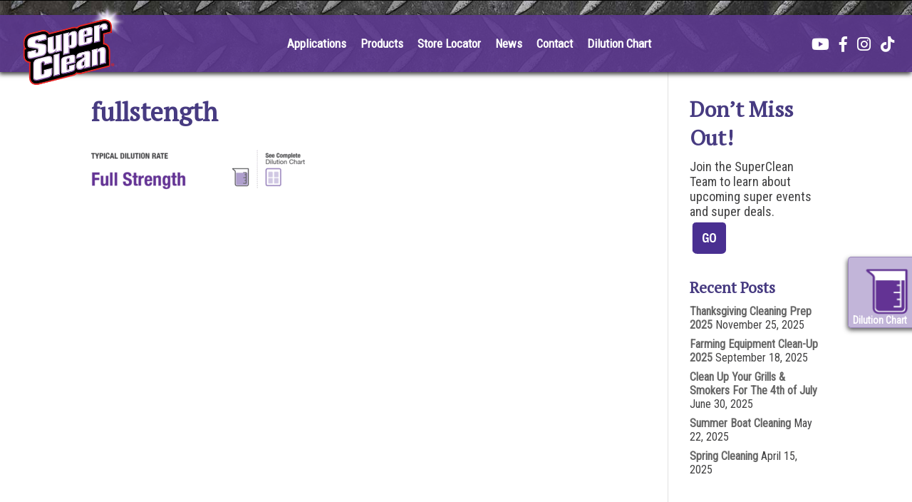

--- FILE ---
content_type: text/css
request_url: https://superclean.com/wp-content/themes/superclean/css/accessibility.css?ver=6.9
body_size: -9
content:
.submit.et_pb_button {
  color: #ffffff !important;
}
a.keyboard-outline > img {
  border: #2ea3f2 solid 2px
}

.et_pb_video_play.keyboard-outline {
  opacity: 1;
}

.et_pb_slider .et-pb-arrow-prev:focus{left:22px;opacity:1}.et_pb_slider .et-pb-arrow-next:focus{right:22px;opacity:1}

.et_pb_promo_button::after{
  content: "" !important;
}
.et_pb_promo_button:hover  {

  padding : .3em 1em !important;
}
.et_pb_promo_button:hover span {

  display:block;
}
.et_pb_promo_button span {
  position: absolute;
  margin-left: -1em;
  opacity: 1;
  text-shadow: none;
  font-size: 32px;
  font-weight: 400;
  font-style: normal;
  font-variant: none;
  line-height: 1em;
  text-transform: none;
  -webkit-transition: all .2s;
  -moz-transition: all .2s;
  display:none;
}


--- FILE ---
content_type: text/css
request_url: https://superclean.com/wp-content/themes/superclean/style.css?ver=4.27.5
body_size: 2499
content:
/*
Theme Name:     superclean
Description:    supeclean base theme, rewritten
Author:         CGIves @ Irish Titan
Template:       Divi
Version:        2.0
*/


/* --------------------- */
/* :::: Base Styles :::: */

/* -- ::: Body font ::: --
font-family: 'Roboto Condensed', sans-serif;

-- ::: Headings font ::: --
font-family: 'PT Serif', serif;
*/

/* -- ::: Colors ::: --
logo color:     #5c398f, rgba(92, 57, 143, .5)
pale purple:    #9a86b9
dark gray:      #1E1E20
secondary red:  #d50000
darker red:     #960500
shadow color:   rgba(50, 50, 50, .8)
box-shadow:     -1px 3px 6px 0 rgba(50, 50, 50, .8);
*/

/* import fonts from Google */
@import url('https://fonts.googleapis.com/css?family=PT+Serif|Roboto+Condensed');

/* import Font Awesome icons */
@import url('https://use.fontawesome.com/releases/v5.3.1/css/all.css');

body {
    color: #1E1E20;
    margin: 0;
    padding: 0;
    font-size: 18px;
    line-height: normal;
    font-family: 'Roboto Condensed', sans-serif;
}

sup {
    bottom: 0;
    font-size: 50%;
    vertical-align: super;
}

p {
    font-size: 18px;
    font-family: 'Roboto Condensed', sans-serif;
}

h1, h2, h3, h4, h5 {
    font-family: 'PT Serif', serif;
    color: #5c398f;
    line-height: normal;
}

i {
    font-size: 22px;
}

a {
    font-weight: bold;
}

p a:hover {
    text-decoration: underline;
}

html body :focus {
    outline: -webkit-focus-ring-color auto 5px;
}

button {
    color: #fff;
    background: #d50000;
    border-color: #960500;
    border-radius: 2px;
    cursor: pointer;
    font-size: 18px;
    margin: 10px auto;
    padding: 10px;
    min-width: 140px;
    font-weight: normal;
    font-family: 'Roboto Condensed', sans-serif;
}

button.button-light {
    background-color: #fff;
    color: #960500;
}

.applicationPgLink{
    font-family: 'PT Serif', serif;
    color: #323232!important;
    font-weight: 300;
    font-size: 100%;
    line-height: normal;
}

.screenReaderOnly{
  clip: rect(1px, 1px, 1px, 1px);
  clip-path: inset(50%);
  height: 1px;
  width: 1px;
  margin: -1px;
  overflow: hidden;
  padding: 0;
  position: absolute;
}

.h1Header{
  font-size: 1.25em;
  font-family: 'Roboto Condensed', sans-serif;
  font-weight: 700;
  color:#404041;
  padding-bottom: 10px;
}

.h1Product {
  font-size: 30px;
  color: rgb(71, 59, 129);
  font-family: 'PT Serif', serif;
}

.et_pb_button {
    min-width: 140px;
    text-align: center;
}

a:hover {
    text-decoration: none;
}

button:hover {
    color: #fff;
    background-color: #960500;
}

#main-content {
    padding-top: 75px;
}

/*  registered trademark icon */
.far.fa-registered, i.fa.fa-registered {
    font-size: 30%;
    vertical-align: top;
    margin-top: 1em;
}

/*  announcement/notification bar plugin */
a.mtsnb-link:hover {
    text-decoration: underline;
}


/* ----------------------------- */
/* :::: Header & Navigation :::: */
header {
    background-image: url('images/header_bg.jpg');
    background-size: cover;
}

.directionsHeader{
    font-family: 'Roboto Condensed', sans-serif;
    font-weight: 700;
    color:#404041;
    padding-bottom: 10px;
}

.navigation-background {
    background-image: url('images/header_bg.jpg');
    position: fixed;
    z-index: 50;
    border-top: 1px solid #000;
    width: 100%;
}
.mobile-menu-icon {
    display: none;
}

.main-navigation {
    align-items: center;
    background-color: rgba(92, 57, 143, .9);
    box-shadow: -1px 3px 6px 0 rgba(10, 10, 10, .8);
    color: #fff;
    display: flex;
    flex-wrap: nowrap;
    height: 80px;
    justify-content: space-between;
    margin-top: 20px;
    padding: 0 20px;
    width: 100%;
}

ul#menu-top-nav-menu {
    height: 80px;
}

.main-navigation ul li {
    padding: 30px 0;
    display: inline-block;
    height: 100%;
}

.main-navigation a {
    padding: 0 8px;
    color: #fff;
    font-size: 17px;
}
.main-navigation .social-menu a {
    padding: 0 5px;
}

.main-navigation a:hover {
    color: #9a86b9;
    text-decoration: none;
}

a.superclean-logo {
    height: auto;
    width: auto;
    z-index: 15;
}

.superclean-logo img {
    max-width: 100%;
    height: 150%;
}

.main-navigation .current-menu-item {
    background-color: #825fb9;
}

.main-navigation .current-menu-item a:hover {
    color: #fff;
}


/* ::: home page only, expanded header ::: */
.home-header {
    display: flex;
    justify-content: center;
    flex-wrap: wrap;
    padding-top: 130px;
    padding-bottom: 25px;
    min-height: 490px;
    border-bottom: 2px solid #000;
}

.header-video {
    flex-grow: 2;
    min-width: 380px;
    padding: 20px;
    text-align: right;
    height: 415px;
    overflow: hidden;
}

.header-video iframe {
    width: 100%;
    height: 100%;
    max-height: 375px;
    max-width: 600px;
    margin: 10px auto;
    box-shadow: -1px 3px 6px 0 rgba(10, 10, 10, .8);
}

.slogan-container {
    position: relative;
    flex-grow: 1;
    min-width: 380px;
    padding: 20px 10px;
}

.slogan {
    position: relative;
    margin: 20px;
}

.slogan span {
    color: #fff;
    font-weight: bold;
    font-size: 40px;
    width: 350px;
    display: block;
    padding: 10px;
    margin: 7px;
    text-align: center;
    text-transform: uppercase;
    background-color: rgba(50, 50, 50, .8);
    box-shadow: -1px 3px 6px 0 rgba(10, 10, 10, .8);
}
span.moved {
    margin-left: 40px;
}

.slogan.i.far.fa-registered {
    font-size: 30%;
    padding-left: .2em;
    vertical-align: top;
    padding-top: .5em;
}

.header-buttons {
    position: absolute;
    display: flex;
    flex-direction: row;
    justify-content: center;
    min-width: 300px;
    bottom: 30px;
    left: 60px;
}

.header-buttons a{
  display: flex;
  justify-content: center;
   color: #fff;
    background: #d50000;
    border-color: #960500;
    border-radius: 2px;
    cursor: pointer;
    font-size: 18px;
    margin: 10px;
    padding: 10px;
    min-width: 47%;
    font-weight: normal;
    font-family: 'Roboto Condensed', sans-serif;

}

.slogan-container img {
    position: absolute;
    bottom: -90px;
    left: 310px;
    z-index: 10;
}

/* ::: header mobile styles ::: */
@media (max-width: 999px) {
    header {
        background-image: url('images/header_bg_alt.jpg');
    }
    .main-navigation ul li {
        display: block;
        padding: 15px 30px;
    }
    .main-navigation {
        position: relative;
    }

    ul#menu-top-nav-menu {
        height: auto;
    }
    .main-navigation ul {
        position: absolute;
        top: 75px;
        right: 0;
        background-color: rgba(92, 57, 143, 1);
        box-shadow: -1px 3px 6px 0 rgba(10, 10, 10, .8);
    }
    .main-navigation ul, .main-navigation .social-menu {
        display: none;
        background-color: rgba(92, 57, 143, 1);
    }
    .mobile-menu-icon {
        display: block;
        font-size: 25px;
    }
    .navigation-background {
        background-image: url('images/header_bg_alt.jpg');
    }
    .header-video {
        padding: 0;
        margin: 0;
        width: 100%;
        text-align: center;
    }
    .slogan-container {
        padding-bottom: 10px;
        max-width: 400px;
    }
    .slogan-container img {
        bottom: -60px;
        left: 220px;
        width: 259px;
    }
    .header-buttons {
        position: static;
        margin: 0 auto;
        width: 200px;
    }
    .slogan span {
        font-size: 30px;
        width: 290px;
        display: inline-block;
    }
    .slogan {
        margin: 10px;
    }
}

/* ::: Dilution chart tab "slideout" :::
/* - part of the header.php file - */

.hidden
{position:absolute;
left:-10000px;
top:auto;
width:1px;
height:1px;
overflow:hidden;}

#superclean-slideout {
    position: fixed;
    top: 50%;
    right: 0;
    width: 90px;
    height: 100px;
    text-align: center;
    background-color: #c0b6d6;
    -webkit-transition-duration: 0.3s;
    -moz-transition-duration: 0.3s;
    -o-transition-duration: 0.3s;
    transition-duration: 0.3s;
    border-radius: 5px 0 0 5px;
    z-index: 15;
}

#superclean-slideout:hover,
#superclean-slideout:focus-within {
    right: 220px;
}

#superclean-slideout img {
    max-width: none;
    height: 100%;
    box-shadow: -1px 3px 6px 0 rgba(50, 50, 50, .8);
    border: 1px solid #9a86b9;
    border-right: 0;
    border-radius: 5px 0 0 5px;
}

#superclean-slideout span {
    color: #fff;
    font-weight: bold;
    font-size: 14px;
    text-align: center;
    position: absolute;
    bottom: 3px;
    left: 0;
    width: 90px;
}

#superclean-slideout .mobile {
    display: none;
}

#superDealBtn:focus {
    outline-width:1px;
    outline-style: solid;
    outline-color: dodgerblue;
}


/* ::: dilution chart mobile styles ::: */
@media (max-width: 999px) {
    #superclean-slideout .eModal-1 {
        display: none;
    }
    #superclean-slideout .mobile {
        display: block;
    }
    #superclean-slideout {
        width: 55px;
        height: 50px;
        top: 70%;
        box-shadow: -1px 3px 6px 0 rgba(50, 50, 50, .8);
        border: 1px solid #9a86b9;
        border-right: 0;
    }
    #superclean-slideout:hover {
        right: 0;
    }
    #superclean-slideout span {
        font-size: 12px;
        width: 50px;
        text-align: right;
        left: -5px;
        bottom: 0;
    }
    #superclean-slideout img {
        box-shadow: none;
        border: 0;
    }
}

/* ::: Other stuff, divi module adjustments ::: */
.product-listing .fa-star, .product-listing .fa-star-o, .product-listing .fa-star-half-o {
    color: #f4be41;
    font-size: 24px;
}

.product-listing h2 i {
    color: #d50000;
    font-size: 28px;
}

/* ::: other stuff mobile ::: */
@media (max-width: 999px) {
    h1 {
        font-size: 25px;
    }
}


/* ----------------------------- */
/* :::: Footer & Bottom Nav :::: */

footer {
    margin: 0;
    margin-top: 30px;
    max-width: none;
    background-color: #E9E9E2;
    width: 100%;
    font-size: 15px;
    display: flex;
    justify-content: center;
    align-items: center;
    color:  #1E1E20;
}
footer a {
    color:  #5e5e5e;
}

footer a:hover {
    color: #5c398f;
    text-decoration: underline;
}

.footer-column {
    padding: 50px 20px;
}

.footer-column:last-of-type {
    border-left: 1px solid rgba(50, 50, 50, .5);
}

.menu-footer-menu-container ul li {
    color: #6b6b6b !important;
    display: inline-block;
    padding: 0 10px;
    font-size: 18px;
}

.footer-text {
    padding-top: 25px;
    padding-right: 10px;
    text-align: right;
}

footer .social-menu i {
    padding: 0 10px;
    font-size: 30px;
}

/* ::: footer mobile styles ::: */
@media (max-width: 999px) {
    footer {
        padding: 20px;
        flex-wrap: wrap-reverse;
        text-align: center;
    }
    .footer-column {
        padding: 20px 0;
        width: 100%;
    }
    .menu-footer-menu-container ul li {
        color: #6b6b6b !important;
        display: block;
        padding: 10px 0;
    }
    .footer-column:last-of-type {
        border-left: 0;
    }
    .footer-text {
        text-align: center;
    }
}


--- FILE ---
content_type: text/css
request_url: https://superclean.com/wp-content/et-cache/global/et-divi-customizer-global.min.css?ver=1768932655
body_size: 2670
content:
body,.et_pb_column_1_2 .et_quote_content blockquote cite,.et_pb_column_1_2 .et_link_content a.et_link_main_url,.et_pb_column_1_3 .et_quote_content blockquote cite,.et_pb_column_3_8 .et_quote_content blockquote cite,.et_pb_column_1_4 .et_quote_content blockquote cite,.et_pb_blog_grid .et_quote_content blockquote cite,.et_pb_column_1_3 .et_link_content a.et_link_main_url,.et_pb_column_3_8 .et_link_content a.et_link_main_url,.et_pb_column_1_4 .et_link_content a.et_link_main_url,.et_pb_blog_grid .et_link_content a.et_link_main_url,body .et_pb_bg_layout_light .et_pb_post p,body .et_pb_bg_layout_dark .et_pb_post p{font-size:16px}.et_pb_slide_content,.et_pb_best_value{font-size:18px}body{color:#404041}h1,h2,h3,h4,h5,h6{color:#473b81}#et_search_icon:hover,.mobile_menu_bar:before,.mobile_menu_bar:after,.et_toggle_slide_menu:after,.et-social-icon a:hover,.et_pb_sum,.et_pb_pricing li a,.et_pb_pricing_table_button,.et_overlay:before,.entry-summary p.price ins,.et_pb_member_social_links a:hover,.et_pb_widget li a:hover,.et_pb_filterable_portfolio .et_pb_portfolio_filters li a.active,.et_pb_filterable_portfolio .et_pb_portofolio_pagination ul li a.active,.et_pb_gallery .et_pb_gallery_pagination ul li a.active,.wp-pagenavi span.current,.wp-pagenavi a:hover,.nav-single a,.tagged_as a,.posted_in a{color:#5c398f}.et_pb_contact_submit,.et_password_protected_form .et_submit_button,.et_pb_bg_layout_light .et_pb_newsletter_button,.comment-reply-link,.form-submit .et_pb_button,.et_pb_bg_layout_light .et_pb_promo_button,.et_pb_bg_layout_light .et_pb_more_button,.et_pb_contact p input[type="checkbox"]:checked+label i:before,.et_pb_bg_layout_light.et_pb_module.et_pb_button{color:#5c398f}.footer-widget h4{color:#5c398f}.et-search-form,.nav li ul,.et_mobile_menu,.footer-widget li:before,.et_pb_pricing li:before,blockquote{border-color:#5c398f}.et_pb_counter_amount,.et_pb_featured_table .et_pb_pricing_heading,.et_quote_content,.et_link_content,.et_audio_content,.et_pb_post_slider.et_pb_bg_layout_dark,.et_slide_in_menu_container,.et_pb_contact p input[type="radio"]:checked+label i:before{background-color:#5c398f}a{color:#d50000}#main-header,#main-header .nav li ul,.et-search-form,#main-header .et_mobile_menu{background-color:rgba(136,112,178,0.7)}#main-header .nav li ul{background-color:rgba(145,125,176,0.76)}.et_secondary_nav_enabled #page-container #top-header{background-color:#5c398f!important}#et-secondary-nav li ul{background-color:#5c398f}.et_header_style_centered .mobile_nav .select_page,.et_header_style_split .mobile_nav .select_page,.et_nav_text_color_light #top-menu>li>a,.et_nav_text_color_dark #top-menu>li>a,#top-menu a,.et_mobile_menu li a,.et_nav_text_color_light .et_mobile_menu li a,.et_nav_text_color_dark .et_mobile_menu li a,#et_search_icon:before,.et_search_form_container input,span.et_close_search_field:after,#et-top-navigation .et-cart-info{color:#ffffff}.et_search_form_container input::-moz-placeholder{color:#ffffff}.et_search_form_container input::-webkit-input-placeholder{color:#ffffff}.et_search_form_container input:-ms-input-placeholder{color:#ffffff}#top-menu li a{font-size:16px}body.et_vertical_nav .container.et_search_form_container .et-search-form input{font-size:16px!important}#top-menu li.current-menu-ancestor>a,#top-menu li.current-menu-item>a,#top-menu li.current_page_item>a{color:#ffffff}#main-footer{background-color:#707070}#main-footer .footer-widget h4,#main-footer .widget_block h1,#main-footer .widget_block h2,#main-footer .widget_block h3,#main-footer .widget_block h4,#main-footer .widget_block h5,#main-footer .widget_block h6{color:#5c398f}.footer-widget li:before{border-color:#5c398f}#footer-widgets .footer-widget li:before{top:10.6px}.bottom-nav,.bottom-nav a,.bottom-nav li.current-menu-item a{color:#000000}#et-footer-nav .bottom-nav li.current-menu-item a{color:#000000}#footer-bottom{background-color:#e6e7e8}#footer-bottom .et-social-icon a{color:#8224e3}#main-header{box-shadow:none}body .et_pb_button{background-color:#d50000;border-color:#960500;border-radius:2px}body.et_pb_button_helper_class .et_pb_button,body.et_pb_button_helper_class .et_pb_module.et_pb_button{color:#ffffff}body .et_pb_bg_layout_light.et_pb_button:hover,body .et_pb_bg_layout_light .et_pb_button:hover,body .et_pb_button:hover{color:#ffffff!important;background-color:#b60707;border-color:#960500!important}h1,h2,h3,h4,h5,h6,.et_quote_content blockquote p,.et_pb_slide_description .et_pb_slide_title{font-weight:bold;font-style:normal;text-transform:none;text-decoration:none}@media only screen and (min-width:981px){.et_header_style_left #et-top-navigation,.et_header_style_split #et-top-navigation{padding:23px 0 0 0}.et_header_style_left #et-top-navigation nav>ul>li>a,.et_header_style_split #et-top-navigation nav>ul>li>a{padding-bottom:23px}.et_header_style_split .centered-inline-logo-wrap{width:45px;margin:-45px 0}.et_header_style_split .centered-inline-logo-wrap #logo{max-height:45px}.et_pb_svg_logo.et_header_style_split .centered-inline-logo-wrap #logo{height:45px}.et_header_style_centered #top-menu>li>a{padding-bottom:8px}.et_header_style_slide #et-top-navigation,.et_header_style_fullscreen #et-top-navigation{padding:14px 0 14px 0!important}.et_header_style_centered #main-header .logo_container{height:45px}.et_fixed_nav #page-container .et-fixed-header#top-header{background-color:#5c398f!important}.et_fixed_nav #page-container .et-fixed-header#top-header #et-secondary-nav li ul{background-color:#5c398f}.et-fixed-header#main-header,.et-fixed-header#main-header .nav li ul,.et-fixed-header .et-search-form{background-color:#917db0}.et-fixed-header #top-menu a,.et-fixed-header #et_search_icon:before,.et-fixed-header #et_top_search .et-search-form input,.et-fixed-header .et_search_form_container input,.et-fixed-header .et_close_search_field:after,.et-fixed-header #et-top-navigation .et-cart-info{color:#ffffff!important}.et-fixed-header .et_search_form_container input::-moz-placeholder{color:#ffffff!important}.et-fixed-header .et_search_form_container input::-webkit-input-placeholder{color:#ffffff!important}.et-fixed-header .et_search_form_container input:-ms-input-placeholder{color:#ffffff!important}.et-fixed-header #top-menu li.current-menu-ancestor>a,.et-fixed-header #top-menu li.current-menu-item>a,.et-fixed-header #top-menu li.current_page_item>a{color:#ffffff!important}}@media only screen and (min-width:1350px){.et_pb_row{padding:27px 0}.et_pb_section{padding:54px 0}.single.et_pb_pagebuilder_layout.et_full_width_page .et_post_meta_wrapper{padding-top:81px}.et_pb_fullwidth_section{padding:0}}h1,h1.et_pb_contact_main_title,.et_pb_title_container h1{font-size:36px}h2,.product .related h2,.et_pb_column_1_2 .et_quote_content blockquote p{font-size:30px}h3{font-size:26px}h4,.et_pb_circle_counter h3,.et_pb_number_counter h3,.et_pb_column_1_3 .et_pb_post h2,.et_pb_column_1_4 .et_pb_post h2,.et_pb_blog_grid h2,.et_pb_column_1_3 .et_quote_content blockquote p,.et_pb_column_3_8 .et_quote_content blockquote p,.et_pb_column_1_4 .et_quote_content blockquote p,.et_pb_blog_grid .et_quote_content blockquote p,.et_pb_column_1_3 .et_link_content h2,.et_pb_column_3_8 .et_link_content h2,.et_pb_column_1_4 .et_link_content h2,.et_pb_blog_grid .et_link_content h2,.et_pb_column_1_3 .et_audio_content h2,.et_pb_column_3_8 .et_audio_content h2,.et_pb_column_1_4 .et_audio_content h2,.et_pb_blog_grid .et_audio_content h2,.et_pb_column_3_8 .et_pb_audio_module_content h2,.et_pb_column_1_3 .et_pb_audio_module_content h2,.et_pb_gallery_grid .et_pb_gallery_item h3,.et_pb_portfolio_grid .et_pb_portfolio_item h2,.et_pb_filterable_portfolio_grid .et_pb_portfolio_item h2{font-size:21px}h5{font-size:19px}h6{font-size:16px}.et_pb_slide_description .et_pb_slide_title{font-size:55px}.et_pb_gallery_grid .et_pb_gallery_item h3,.et_pb_portfolio_grid .et_pb_portfolio_item h2,.et_pb_filterable_portfolio_grid .et_pb_portfolio_item h2,.et_pb_column_1_4 .et_pb_audio_module_content h2{font-size:19px}.emodal.theme-1.custom.custom-position{margin-top:45px!important}#locatoraid-full-container{width:100%;height:100%;display:flex;flex-direction:column;justify-content:flex-start;overflow:hidden}.mtsnb .mtsnb-container{width:100%!important}#locatoraid-full-container>p{order:2;margin-top:0;margin-bottom:1em}#locatoraid-map-list-container{display:flex;max-height:100%;width:100%;flex-direction:column-reverse;justify-content:flex-end;order:3}#result-list-item{height:auto;display:flex;flex-direction:column}#locatoraid-form-container{flex-direction:row;background-color:#f1f1f1;position:relative;padding:1em;padding-bottom:0;order:1}#locatoraid-search-form-product>div{height:8em;width:100%;display:flex;flex-direction:column;flex-wrap:wrap;justify-content:space-between;align-items:flex-start}#locatoraid-search-form-button{justify-content:center;color:#fff;background:#d50000;border-color:#960500;border-radius:2px;cursor:pointer;font-size:18px;padding:10px;font-weight:normal;font-family:'Roboto Condensed',sans-serif}#locatoraid-search-form-search>input{width:100%;font-size:18px;padding:10px;font-weight:normal;font-family:'Roboto Condensed',sans-serif}#locatoraid-search-form-inputs{width:100%;position:relative}button.gm-control-active{margin-left:-50px!important}#notificationBarAssets{display:flex;flex-direction:row;justify-content:space-around}#notificationCopy{display:flex;flex-direction:column;align-items:center;font-size:2vw;padding-left:2em;margin-right:0}#top-bar{display:flex;flex-direction:row;width:100%;justify-content:flex-end;align-items:center;padding:0 60px;max-width:1500px;margin-left:auto;margin-right:auto}#bottom-bar{z-index:10;display:flex;flex-direction:row;justify-content:center;align-items:center;padding:0.5em;background-color:red;margin-left:0;margin-right:0;clear:both;color:white}#mobileImgCont{margin:0;position:fixed;z-index:-1;left:0;top:0;padding:0;margin-right:2em}#floor-absorbant-image{width:100px;height:150px;float:left;z-index:10}#floor-absorbant-header{color:#473B81;padding-top:25px;font-size:40px;font-family:'PT Serif',serif;font-weight:700}#floor-absorbant-subheader{display:flex;flex-direction:row;align-items:center;color:#404041;font-weight:300;font-size:25px}#notificationHide{position:inherit;margin-left:5vw;margin-top:18px;background-color:white;color:#473B81}#notification-hide-symbol{margin-top:12px;font-size:32px}.mtsnb-hidden a{display:none}.mtsnb-container-outer{}.mtsnb-container.mtsnb-clearfix{padding:0.5em 0}a.superclean-logo{height:100%;margin-top:-32px;width:auto;z-index:15}@media screen and (min-width:1265px){#locatoraid-search-form-product>div{height:8em;display:flex;flex-direction:column;flex-wrap:wrap;justify-content:space-between;align-items:flex-start}.top-bar{}}@media screen and (max-width:1265px){#locatoraid-search-form-product>div{height:9.5em}}@media screen and (max-width:1030px){#floor-absorbant-subheader{font-weight:300;font-size:15px}}@media screen and (max-width:999px){#locatoraid-search-form-inputs{display:contents;height:auto}#top-bar{padding:0}#locatoraid-map-list-container{margin-bottom:4em}#locatoraid-full-container{display:contents}#floor-absorbant-header{font-size:5vw;font-weight:200}.header-buttons{flex-direction:column;margin:0;min-width:200px;width:200px}#notificationHide{margin-right:5vw;height:40px}#floor-absorbant-image{padding-left:1em}}@media screen and (max-width:900px){#locatoraid-search-form-product>div{height:9.5em;display:flex;flex-direction:column;flex-wrap:wrap;justify-content:space-between;align-items:flex-start}}@media screen and (max-width:725px){#mobileImgCont{display:flex;flex-direction:column;align-items:center}.slogan span{width:fit-content}#floorAbsorbentHomeBanner{width:100%}#availabilityDisclaimer{padding-top:7em}#locatoraid-search-form-product>div{height:20em;display:flex;flex-direction:column;flex-wrap:wrap;justify-content:space-between;align-items:flex-start}.header-video{height:250px}.header-video iframe{width:80vw}.slogan-container img{top:40px;left:180;width:195px}.main-navigation{margin-top:40px}}.woocommerce-products-header{background-image:none!important}.coupon{display:none}.count{display:none}@media screen and (min-width:1000px){.mobile-menu-icon{display:none}}

--- FILE ---
content_type: application/javascript
request_url: https://superclean.com/wp-content/themes/superclean/js/sc_scripts.js?ver=1.0.0
body_size: -224
content:
$( document ).ready( function() {

    $( '.mobile-menu-icon' ).click( function() {
        $( '.main-navigation ul' ).toggle();

    }); // close mobile menu click handler

}); // close document.ready()
